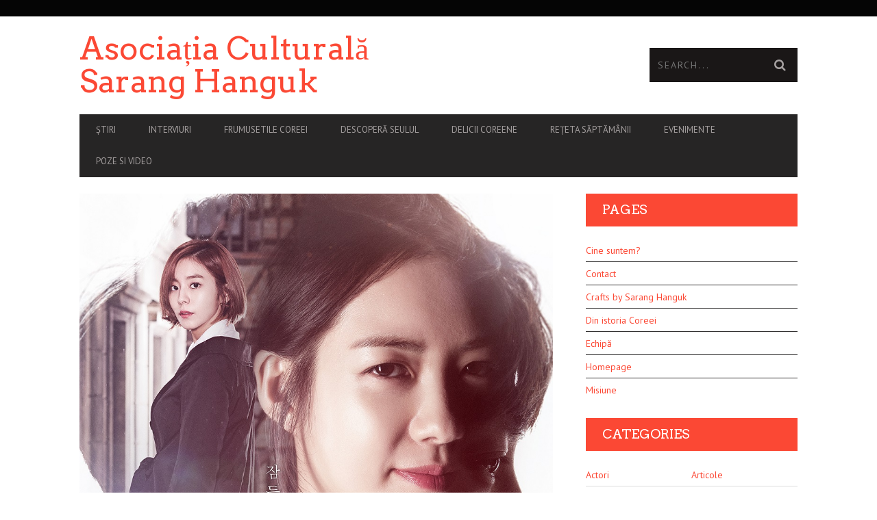

--- FILE ---
content_type: text/html; charset=UTF-8
request_url: https://www.saranghanguk.ro/index.php/2016/11/29/night-light/
body_size: 15957
content:
<!DOCTYPE html>
<!--[if lt IE 7]> <html class="lt-ie9 lt-ie8 lt-ie7" lang="en-US"> <![endif]-->
<!--[if IE 7]>    <html class="lt-ie9 lt-ie8" lang="en-US"> <![endif]-->
<!--[if IE 8]>    <html class="lt-ie9" lang="en-US"> <![endif]-->
<!--[if gt IE 8]><!--> <html lang="en-US"> <!--<![endif]-->
<head>
<meta http-equiv="content-type" content="text/html; charset=UTF-8">
<meta charset="UTF-8">
<meta name="viewport" content="width=device-width, initial-scale=1">
<title>Drama “Night  Light”- despre lupta si putere cu Jin Goo si Lee Yo Won | Asociația Culturală Sarang Hanguk</title>
<link rel="profile" href="http://gmpg.org/xfn/11">

<link rel="pingback" href="https://www.saranghanguk.ro/xmlrpc.php">
<meta http-equiv="X-UA-Compatible" content="IE=edge,chrome=1">

<meta name="HandheldFriendly" content="True">
<meta name="apple-touch-fullscreen" content="yes" />
<meta name="MobileOptimized" content="320">
<link rel="pingback" href="https://www.saranghanguk.ro/xmlrpc.php">

			<script type="text/javascript">
				addthis_config = {
										ui_click: false,
					ui_delay: 100,
					ui_offset_top: 42,
					ui_use_css: true,
					data_track_addressbar: false,
					data_track_clickback: false
									};

				addthis_share = {
					url: "https://www.saranghanguk.ro/index.php/2016/11/29/night-light/",
					title: "Drama “Night  Light”- despre lupta si putere cu Jin Goo si Lee Yo Won | Asociația Culturală Sarang Hanguk",
					description: "Zilele trecute  a avut premiera o noua drama. Este vorba despre “Night  Light” (“불야성”), unde isi face revenirea actorul Jin.."
				};
			</script>
			<meta name='robots' content='max-image-preview:large' />
<link rel='dns-prefetch' href='//s7.addthis.com' />
<link rel='dns-prefetch' href='//fonts.googleapis.com' />
<link rel='dns-prefetch' href='//s.w.org' />
<link rel="alternate" type="application/rss+xml" title="Asociația Culturală Sarang Hanguk &raquo; Feed" href="https://www.saranghanguk.ro/index.php/feed/" />
<link rel="alternate" type="application/rss+xml" title="Asociația Culturală Sarang Hanguk &raquo; Comments Feed" href="https://www.saranghanguk.ro/index.php/comments/feed/" />
<link rel="alternate" type="application/rss+xml" title="Asociația Culturală Sarang Hanguk &raquo; Drama “Night  Light”- despre lupta si putere cu Jin Goo si Lee Yo Won Comments Feed" href="https://www.saranghanguk.ro/index.php/2016/11/29/night-light/feed/" />
<script type="text/javascript">
window._wpemojiSettings = {"baseUrl":"https:\/\/s.w.org\/images\/core\/emoji\/14.0.0\/72x72\/","ext":".png","svgUrl":"https:\/\/s.w.org\/images\/core\/emoji\/14.0.0\/svg\/","svgExt":".svg","source":{"concatemoji":"https:\/\/www.saranghanguk.ro\/wp-includes\/js\/wp-emoji-release.min.js?ver=6.0.11"}};
/*! This file is auto-generated */
!function(e,a,t){var n,r,o,i=a.createElement("canvas"),p=i.getContext&&i.getContext("2d");function s(e,t){var a=String.fromCharCode,e=(p.clearRect(0,0,i.width,i.height),p.fillText(a.apply(this,e),0,0),i.toDataURL());return p.clearRect(0,0,i.width,i.height),p.fillText(a.apply(this,t),0,0),e===i.toDataURL()}function c(e){var t=a.createElement("script");t.src=e,t.defer=t.type="text/javascript",a.getElementsByTagName("head")[0].appendChild(t)}for(o=Array("flag","emoji"),t.supports={everything:!0,everythingExceptFlag:!0},r=0;r<o.length;r++)t.supports[o[r]]=function(e){if(!p||!p.fillText)return!1;switch(p.textBaseline="top",p.font="600 32px Arial",e){case"flag":return s([127987,65039,8205,9895,65039],[127987,65039,8203,9895,65039])?!1:!s([55356,56826,55356,56819],[55356,56826,8203,55356,56819])&&!s([55356,57332,56128,56423,56128,56418,56128,56421,56128,56430,56128,56423,56128,56447],[55356,57332,8203,56128,56423,8203,56128,56418,8203,56128,56421,8203,56128,56430,8203,56128,56423,8203,56128,56447]);case"emoji":return!s([129777,127995,8205,129778,127999],[129777,127995,8203,129778,127999])}return!1}(o[r]),t.supports.everything=t.supports.everything&&t.supports[o[r]],"flag"!==o[r]&&(t.supports.everythingExceptFlag=t.supports.everythingExceptFlag&&t.supports[o[r]]);t.supports.everythingExceptFlag=t.supports.everythingExceptFlag&&!t.supports.flag,t.DOMReady=!1,t.readyCallback=function(){t.DOMReady=!0},t.supports.everything||(n=function(){t.readyCallback()},a.addEventListener?(a.addEventListener("DOMContentLoaded",n,!1),e.addEventListener("load",n,!1)):(e.attachEvent("onload",n),a.attachEvent("onreadystatechange",function(){"complete"===a.readyState&&t.readyCallback()})),(e=t.source||{}).concatemoji?c(e.concatemoji):e.wpemoji&&e.twemoji&&(c(e.twemoji),c(e.wpemoji)))}(window,document,window._wpemojiSettings);
</script>
<style type="text/css">
img.wp-smiley,
img.emoji {
	display: inline !important;
	border: none !important;
	box-shadow: none !important;
	height: 1em !important;
	width: 1em !important;
	margin: 0 0.07em !important;
	vertical-align: -0.1em !important;
	background: none !important;
	padding: 0 !important;
}
</style>
	<link rel='stylesheet' id='google-webfonts-css'  href='https://fonts.googleapis.com/css?family=Arvo%3A400%2C700%2C400italic%2C700italic%7CPT+Sans%3A400%2C700%2C400italic%2C700italic%7COpen+Sans%3A400%2C700&#038;ver=6.0.11' type='text/css' media='all' />
<link rel='stylesheet' id='wpgrade-main-style-css'  href='https://www.saranghanguk.ro/wp-content/themes/bucket/style.css?ver=1.7.0' type='text/css' media='all' />
<link rel='stylesheet' id='dashicons-css'  href='https://www.saranghanguk.ro/wp-includes/css/dashicons.min.css?ver=6.0.11' type='text/css' media='all' />
<link rel='stylesheet' id='menu-icons-extra-css'  href='https://www.saranghanguk.ro/wp-content/plugins/menu-icons/css/extra.min.css?ver=0.13.15' type='text/css' media='all' />
<link rel='stylesheet' id='wp-block-library-css'  href='https://www.saranghanguk.ro/wp-includes/css/dist/block-library/style.min.css?ver=6.0.11' type='text/css' media='all' />
<style id='global-styles-inline-css' type='text/css'>
body{--wp--preset--color--black: #000000;--wp--preset--color--cyan-bluish-gray: #abb8c3;--wp--preset--color--white: #ffffff;--wp--preset--color--pale-pink: #f78da7;--wp--preset--color--vivid-red: #cf2e2e;--wp--preset--color--luminous-vivid-orange: #ff6900;--wp--preset--color--luminous-vivid-amber: #fcb900;--wp--preset--color--light-green-cyan: #7bdcb5;--wp--preset--color--vivid-green-cyan: #00d084;--wp--preset--color--pale-cyan-blue: #8ed1fc;--wp--preset--color--vivid-cyan-blue: #0693e3;--wp--preset--color--vivid-purple: #9b51e0;--wp--preset--gradient--vivid-cyan-blue-to-vivid-purple: linear-gradient(135deg,rgba(6,147,227,1) 0%,rgb(155,81,224) 100%);--wp--preset--gradient--light-green-cyan-to-vivid-green-cyan: linear-gradient(135deg,rgb(122,220,180) 0%,rgb(0,208,130) 100%);--wp--preset--gradient--luminous-vivid-amber-to-luminous-vivid-orange: linear-gradient(135deg,rgba(252,185,0,1) 0%,rgba(255,105,0,1) 100%);--wp--preset--gradient--luminous-vivid-orange-to-vivid-red: linear-gradient(135deg,rgba(255,105,0,1) 0%,rgb(207,46,46) 100%);--wp--preset--gradient--very-light-gray-to-cyan-bluish-gray: linear-gradient(135deg,rgb(238,238,238) 0%,rgb(169,184,195) 100%);--wp--preset--gradient--cool-to-warm-spectrum: linear-gradient(135deg,rgb(74,234,220) 0%,rgb(151,120,209) 20%,rgb(207,42,186) 40%,rgb(238,44,130) 60%,rgb(251,105,98) 80%,rgb(254,248,76) 100%);--wp--preset--gradient--blush-light-purple: linear-gradient(135deg,rgb(255,206,236) 0%,rgb(152,150,240) 100%);--wp--preset--gradient--blush-bordeaux: linear-gradient(135deg,rgb(254,205,165) 0%,rgb(254,45,45) 50%,rgb(107,0,62) 100%);--wp--preset--gradient--luminous-dusk: linear-gradient(135deg,rgb(255,203,112) 0%,rgb(199,81,192) 50%,rgb(65,88,208) 100%);--wp--preset--gradient--pale-ocean: linear-gradient(135deg,rgb(255,245,203) 0%,rgb(182,227,212) 50%,rgb(51,167,181) 100%);--wp--preset--gradient--electric-grass: linear-gradient(135deg,rgb(202,248,128) 0%,rgb(113,206,126) 100%);--wp--preset--gradient--midnight: linear-gradient(135deg,rgb(2,3,129) 0%,rgb(40,116,252) 100%);--wp--preset--duotone--dark-grayscale: url('#wp-duotone-dark-grayscale');--wp--preset--duotone--grayscale: url('#wp-duotone-grayscale');--wp--preset--duotone--purple-yellow: url('#wp-duotone-purple-yellow');--wp--preset--duotone--blue-red: url('#wp-duotone-blue-red');--wp--preset--duotone--midnight: url('#wp-duotone-midnight');--wp--preset--duotone--magenta-yellow: url('#wp-duotone-magenta-yellow');--wp--preset--duotone--purple-green: url('#wp-duotone-purple-green');--wp--preset--duotone--blue-orange: url('#wp-duotone-blue-orange');--wp--preset--font-size--small: 13px;--wp--preset--font-size--medium: 20px;--wp--preset--font-size--large: 36px;--wp--preset--font-size--x-large: 42px;}.has-black-color{color: var(--wp--preset--color--black) !important;}.has-cyan-bluish-gray-color{color: var(--wp--preset--color--cyan-bluish-gray) !important;}.has-white-color{color: var(--wp--preset--color--white) !important;}.has-pale-pink-color{color: var(--wp--preset--color--pale-pink) !important;}.has-vivid-red-color{color: var(--wp--preset--color--vivid-red) !important;}.has-luminous-vivid-orange-color{color: var(--wp--preset--color--luminous-vivid-orange) !important;}.has-luminous-vivid-amber-color{color: var(--wp--preset--color--luminous-vivid-amber) !important;}.has-light-green-cyan-color{color: var(--wp--preset--color--light-green-cyan) !important;}.has-vivid-green-cyan-color{color: var(--wp--preset--color--vivid-green-cyan) !important;}.has-pale-cyan-blue-color{color: var(--wp--preset--color--pale-cyan-blue) !important;}.has-vivid-cyan-blue-color{color: var(--wp--preset--color--vivid-cyan-blue) !important;}.has-vivid-purple-color{color: var(--wp--preset--color--vivid-purple) !important;}.has-black-background-color{background-color: var(--wp--preset--color--black) !important;}.has-cyan-bluish-gray-background-color{background-color: var(--wp--preset--color--cyan-bluish-gray) !important;}.has-white-background-color{background-color: var(--wp--preset--color--white) !important;}.has-pale-pink-background-color{background-color: var(--wp--preset--color--pale-pink) !important;}.has-vivid-red-background-color{background-color: var(--wp--preset--color--vivid-red) !important;}.has-luminous-vivid-orange-background-color{background-color: var(--wp--preset--color--luminous-vivid-orange) !important;}.has-luminous-vivid-amber-background-color{background-color: var(--wp--preset--color--luminous-vivid-amber) !important;}.has-light-green-cyan-background-color{background-color: var(--wp--preset--color--light-green-cyan) !important;}.has-vivid-green-cyan-background-color{background-color: var(--wp--preset--color--vivid-green-cyan) !important;}.has-pale-cyan-blue-background-color{background-color: var(--wp--preset--color--pale-cyan-blue) !important;}.has-vivid-cyan-blue-background-color{background-color: var(--wp--preset--color--vivid-cyan-blue) !important;}.has-vivid-purple-background-color{background-color: var(--wp--preset--color--vivid-purple) !important;}.has-black-border-color{border-color: var(--wp--preset--color--black) !important;}.has-cyan-bluish-gray-border-color{border-color: var(--wp--preset--color--cyan-bluish-gray) !important;}.has-white-border-color{border-color: var(--wp--preset--color--white) !important;}.has-pale-pink-border-color{border-color: var(--wp--preset--color--pale-pink) !important;}.has-vivid-red-border-color{border-color: var(--wp--preset--color--vivid-red) !important;}.has-luminous-vivid-orange-border-color{border-color: var(--wp--preset--color--luminous-vivid-orange) !important;}.has-luminous-vivid-amber-border-color{border-color: var(--wp--preset--color--luminous-vivid-amber) !important;}.has-light-green-cyan-border-color{border-color: var(--wp--preset--color--light-green-cyan) !important;}.has-vivid-green-cyan-border-color{border-color: var(--wp--preset--color--vivid-green-cyan) !important;}.has-pale-cyan-blue-border-color{border-color: var(--wp--preset--color--pale-cyan-blue) !important;}.has-vivid-cyan-blue-border-color{border-color: var(--wp--preset--color--vivid-cyan-blue) !important;}.has-vivid-purple-border-color{border-color: var(--wp--preset--color--vivid-purple) !important;}.has-vivid-cyan-blue-to-vivid-purple-gradient-background{background: var(--wp--preset--gradient--vivid-cyan-blue-to-vivid-purple) !important;}.has-light-green-cyan-to-vivid-green-cyan-gradient-background{background: var(--wp--preset--gradient--light-green-cyan-to-vivid-green-cyan) !important;}.has-luminous-vivid-amber-to-luminous-vivid-orange-gradient-background{background: var(--wp--preset--gradient--luminous-vivid-amber-to-luminous-vivid-orange) !important;}.has-luminous-vivid-orange-to-vivid-red-gradient-background{background: var(--wp--preset--gradient--luminous-vivid-orange-to-vivid-red) !important;}.has-very-light-gray-to-cyan-bluish-gray-gradient-background{background: var(--wp--preset--gradient--very-light-gray-to-cyan-bluish-gray) !important;}.has-cool-to-warm-spectrum-gradient-background{background: var(--wp--preset--gradient--cool-to-warm-spectrum) !important;}.has-blush-light-purple-gradient-background{background: var(--wp--preset--gradient--blush-light-purple) !important;}.has-blush-bordeaux-gradient-background{background: var(--wp--preset--gradient--blush-bordeaux) !important;}.has-luminous-dusk-gradient-background{background: var(--wp--preset--gradient--luminous-dusk) !important;}.has-pale-ocean-gradient-background{background: var(--wp--preset--gradient--pale-ocean) !important;}.has-electric-grass-gradient-background{background: var(--wp--preset--gradient--electric-grass) !important;}.has-midnight-gradient-background{background: var(--wp--preset--gradient--midnight) !important;}.has-small-font-size{font-size: var(--wp--preset--font-size--small) !important;}.has-medium-font-size{font-size: var(--wp--preset--font-size--medium) !important;}.has-large-font-size{font-size: var(--wp--preset--font-size--large) !important;}.has-x-large-font-size{font-size: var(--wp--preset--font-size--x-large) !important;}
</style>
<link rel='stylesheet' id='pixlikes-plugin-styles-css'  href='https://www.saranghanguk.ro/wp-content/plugins/pixlikes/css/public.css?ver=1.0.0' type='text/css' media='all' />
<style id='pixlikes-plugin-styles-inline-css' type='text/css'>
.animate i:after {-webkit-transition: all 1000ms;-moz-transition: all 1000ms;-o-transition: all 1000ms;transition: all 1000ms; }
</style>
<script type='text/javascript' src='https://www.saranghanguk.ro/wp-includes/js/jquery/jquery.min.js?ver=3.6.0' id='jquery-core-js'></script>
<script type='text/javascript' src='https://www.saranghanguk.ro/wp-includes/js/jquery/jquery-migrate.min.js?ver=3.3.2' id='jquery-migrate-js'></script>
<link rel="https://api.w.org/" href="https://www.saranghanguk.ro/index.php/wp-json/" /><link rel="alternate" type="application/json" href="https://www.saranghanguk.ro/index.php/wp-json/wp/v2/posts/4123" /><link rel="EditURI" type="application/rsd+xml" title="RSD" href="https://www.saranghanguk.ro/xmlrpc.php?rsd" />
<link rel="wlwmanifest" type="application/wlwmanifest+xml" href="https://www.saranghanguk.ro/wp-includes/wlwmanifest.xml" /> 
<meta name="generator" content="WordPress 6.0.11" />
<link rel='shortlink' href='https://www.saranghanguk.ro/?p=4123' />
<link rel="alternate" type="application/json+oembed" href="https://www.saranghanguk.ro/index.php/wp-json/oembed/1.0/embed?url=https%3A%2F%2Fwww.saranghanguk.ro%2Findex.php%2F2016%2F11%2F29%2Fnight-light%2F" />
<link rel="alternate" type="text/xml+oembed" href="https://www.saranghanguk.ro/index.php/wp-json/oembed/1.0/embed?url=https%3A%2F%2Fwww.saranghanguk.ro%2Findex.php%2F2016%2F11%2F29%2Fnight-light%2F&#038;format=xml" />
<!-- Global site tag (gtag.js) - Google Analytics -->
<script async src="https://www.googletagmanager.com/gtag/js?id=UA-121046824-1"></script>
<script>
  window.dataLayer = window.dataLayer || [];
  function gtag(){dataLayer.push(arguments);}
  gtag('js', new Date());

  gtag('config', 'UA-121046824-1');
</script><meta name="description" content="Zilele trecute  a avut premiera o noua drama. Este vorba despre “Night  Light” (“불야성”), unde isi face revenirea actorul Jin.."/>
<link rel="canonical" href="https://www.saranghanguk.ro/index.php/2016/11/29/night-light/" />
<!-- facebook open graph stuff -->

<meta property="og:site_name" content="Asociația Culturală Sarang Hanguk"/>
<meta property="og:url" content="https://www.saranghanguk.ro/index.php/2016/11/29/night-light/"/>
<meta property="og:title" content="Drama “Night  Light”- despre lupta si putere cu Jin Goo si Lee Yo Won | Asociația Culturală Sarang Hanguk" />
<meta property="og:type" content="article"/>
<meta property="og:description" content="Zilele trecute  a avut premiera o noua drama. Este vorba despre “Night  Light” (“불야성”), unde isi face revenirea actorul Jin.." />
<meta property="article:published_time" content="2016-11-29">
<meta property="article:section" content="Seriale coreene">
<meta property="article:tag" content="Jin Goo">
<meta property="article:tag" content="kdrama">
<meta property="article:tag" content="Lee Yo Won">
<meta property="article:tag" content="Uee">
<meta property="og:image" content="https://www.saranghanguk.ro/wp-content/uploads/2016/11/Night-Light-Poster-1.jpg"/>
<!-- end facebook open graph --><!-- google +1 tags -->
<meta itemprop="name" content="Drama “Night  Light”- despre lupta si putere cu Jin Goo si Lee Yo Won">
<meta itemprop="description" content="Zilele trecute  a avut premiera o noua drama. Este vorba despre “Night  Light” (“불야성”), unde isi face revenirea actorul Jin..">
<meta itemprop="image" content="https://www.saranghanguk.ro/wp-content/uploads/2016/11/Night-Light-Poster-1.jpg">

<!-- end google +1 tags --><!-- twitter card tags -->
<meta name="twitter:card" content="summary">
<meta name="twitter:url" content="https://www.saranghanguk.ro/index.php/2016/11/29/night-light/" >
<meta name="twitter:domain" content="www.saranghanguk.ro">
<meta name="twitter:title" content="Drama “Night  Light”- despre lupta si putere cu Jin Goo si Lee Yo Won">
<meta name="twitter:description" content="Zilele trecute  a avut premiera o noua drama. Este vorba despre “Night  Light” (“불야성”), unde isi face revenirea actorul Jin..">
<meta name="twitter:image:src" content="https://www.saranghanguk.ro/wp-content/uploads/2016/11/Night-Light-Poster-1.jpg">
<!-- end twitter card tags -->
<link rel="icon" href="https://www.saranghanguk.ro/wp-content/uploads/2016/10/cropped-14555564_1240629152645905_956546112_n-32x32.jpg" sizes="32x32" />
<link rel="icon" href="https://www.saranghanguk.ro/wp-content/uploads/2016/10/cropped-14555564_1240629152645905_956546112_n-192x192.jpg" sizes="192x192" />
<link rel="apple-touch-icon" href="https://www.saranghanguk.ro/wp-content/uploads/2016/10/cropped-14555564_1240629152645905_956546112_n-180x180.jpg" />
<meta name="msapplication-TileImage" content="https://www.saranghanguk.ro/wp-content/uploads/2016/10/cropped-14555564_1240629152645905_956546112_n-270x270.jpg" />
			<style id="customify_output_style">
				a, blockquote, .small-link, .tabs__nav a.current,
 .popular-posts__time a.current, .tabs__nav a:hover,
 .popular-posts__time a:hover, .widget--footer__title em,
 .widget_rss .widget--footer__title .hN,
 .widget_rss .widget--footer__title .article__author-name,
 .widget_rss .widget--footer__title .comment__author-name,
 .widget_rss .widget--footer__title .widget_calendar caption,
 .widget_calendar .widget_rss .widget--footer__title caption,
 .widget_rss .widget--footer__title .score__average-wrapper,
 .widget_rss .widget--footer__title .score__label,
 .article--billboard-small .small-link em,
 .article--billboard-small .post-nav-link__label em,
 .article--billboard-small .author__social-link em,
 .small-link, .post-nav-link__label, .author__social-link,
 .article--thumb__title a:hover,
 .widget_wpgrade_twitter_widget .widget--footer__title h3:before,
 a:hover > .pixcode--icon,
 .score__pros__title, .score__cons__title,
 .comments-area-title .hN em,
 .comment__author-name, .woocommerce .amount,
 .panel__title em, .woocommerce .star-rating span:before,
 .woocommerce-page .star-rating span:before{
		color: #fb4834;
}
.heading--main .hN, .widget--sidebar__title,
 .pagination .pagination-item--current span,.pagination .current, .single .pagination span,
 .pagination li a:hover, .pagination li span:hover,
 .rsNavSelected, .badge, .progressbar__progress,
 .btn:hover, .comments_add-comment:hover,
 .form-submit #comment-submit:hover,
 .widget_tag_cloud a:hover, .btn--primary,
 .comments_add-comment, .form-submit #comment-submit,
 a:hover > .pixcode--icon.circle, a:hover > .pixcode--icon.square,
 .article--list__link:hover .badge, .score__average-wrapper,
 .site__stats .stat__value:after, .site__stats .stat__title:after,
 .btn--add-to-cart, .social-icon-link:hover .square, .social-icon-link:focus .square,
 .social-icon-link:active .square,
 .site__stats .stat__value:after, .site__stats .stat__title:after{
		background-color: #fb4834;
}
.woocommerce ul.products li.product a:hover img{
		border-bottom-color: #fb4834;
}
ol{
		border-left-color: #fb4834;
}
nav a { font-size: 13px; }
.article, .single .main, .page .main,
 .comment__content,
 .footer__widget-area { font-size: 13px; }
body, .article, .single .main, .page .main,
 .comment__content,
 .footer__widget-area { line-height: 1.6; }

@media only screen and (min-width: 900px) { 

	.nav--main li:hover, .nav--main li.current-menu-item{
		border-bottom-color: #fb4834;
}

}

@media  only screen and (min-width: 900px) { 

	.back-to-top a:hover:after, .back-to-top a:hover:before{
		border-color: #fb4834;
}

}

@media only screen and (min-width: 900px)  { 

	.article--billboard > a:hover .article__title:before,
 .article--billboard > a:hover .article--list__title:before,
 .article--billboard > a:hover .latest-comments__title:before,
 .article--grid__header:hover .article--grid__title h3,
 .article--grid__header:hover .article--grid__title:after{
		background-color: #fb4834;
}

}
			</style>
			</head>
<body class="post-template-default single single-post postid-4123 single-format-standard" itemscope itemtype="http://schema.org/WebPage">
    <div class="pace">
        <div class="pace-activity"></div>
    </div>
    <div id="page">
        <nav class="navigation  navigation--mobile  overthrow">
            <h2 class="accessibility">Primary Mobile Navigation</h2>
            <div class="search-form  push-half--top  push--bottom  soft--bottom">
                <form class="form-search" method="get" action="https://www.saranghanguk.ro/" role="search">
    <input class="search-query" type="text" name="s" id="s" placeholder="Search..." autocomplete="off" value="" /><!--
    --><button class="btn search-submit" id="searchsubmit"><i class="icon-search"></i></button>
</form>            </div>
            <ul id="menu-principal" class="nav  nav--main"><li id="menu-item-1282" class="menu-item menu-item-type-taxonomy menu-item-object-category menu-item-1282"><a href="https://www.saranghanguk.ro/index.php/category/news/">Știri</a></li>
<li id="menu-item-1288" class="menu-item menu-item-type-taxonomy menu-item-object-category menu-item-1288"><a href="https://www.saranghanguk.ro/index.php/category/interviews/">Interviuri</a></li>
<li id="menu-item-1281" class="menu-item menu-item-type-taxonomy menu-item-object-category menu-item-1281"><a href="https://www.saranghanguk.ro/index.php/category/koreas-beauties/">Frumusetile Coreei</a></li>
<li id="menu-item-1283" class="menu-item menu-item-type-taxonomy menu-item-object-category menu-item-1283"><a href="https://www.saranghanguk.ro/index.php/category/seoul-korea/">Descoperă Seulul</a></li>
<li id="menu-item-1284" class="menu-item menu-item-type-taxonomy menu-item-object-category menu-item-1284"><a href="https://www.saranghanguk.ro/index.php/category/yummy-korea/">Delicii coreene</a></li>
<li id="menu-item-1287" class="menu-item menu-item-type-taxonomy menu-item-object-category menu-item-1287"><a href="https://www.saranghanguk.ro/index.php/category/the-recipe-of-the-week/">Rețeta săptămânii</a></li>
<li id="menu-item-1285" class="menu-item menu-item-type-taxonomy menu-item-object-category menu-item-1285"><a href="https://www.saranghanguk.ro/index.php/category/events/">Evenimente</a></li>
<li id="menu-item-1286" class="menu-item menu-item-type-taxonomy menu-item-object-category menu-item-1286"><a href="https://www.saranghanguk.ro/index.php/category/bountyfair_2017_25-26-februarie/">Poze si video</a></li>
</ul>        </nav>
        <div class="wrapper">
            <header class="header header--type1">

    <nav class="navigation  navigation--top">

        <div class="container">
            <h2 class="accessibility">Secondary Navigation</h2>
            <div class="grid">
                <div class="grid__item one-half">
                                    </div><!--
                --><div class="grid__item one-half">
                                    </div>
            </div>
        </div>

    </nav>

    <div class="container">
        <div class="site-header flexbox">
            <div class="site-header__branding flexbox__item one-half">
                
    <a class="site-logo  site-logo--text" href="https://www.saranghanguk.ro">
        <h1 class="site-home-title  flush--bottom  flush--top">
           Asociația Culturală Sarang Hanguk        </h1>
    </a>

            </div><!--
            --><div class="header-bar-container flexbox__item one-half split">
                <ul class="header-bar nav flush--bottom">
                                        <li class="search-item"><form class="form-search" method="get" action="https://www.saranghanguk.ro/" role="search">
    <input class="search-query" type="text" name="s" id="s" placeholder="Search..." autocomplete="off" value="" /><!--
    --><button class="btn search-submit" id="searchsubmit"><i class="icon-search"></i></button>
</form></li>
                                                        </ul>
            </div>
        </div>
        
        <div class="site-navigation__trigger js-nav-trigger"><span class="nav-icon"></span></div>                

        <hr class="nav-top-separator separator separator--subsection flush--bottom" />
        <nav class="navigation  navigation--main  js-navigation--main">

            <h2 class="accessibility">Primary Navigation</h2>
            <div class="nav--main__wrapper  js-sticky">
                <ul id="menu-principal-1" class="nav  nav--main  js-nav--main">
<li id="nav--top__item-1282" class="nav__item depth-0 menu-item menu-item-type-taxonomy menu-item-object-category hidden"><a href="https://www.saranghanguk.ro/index.php/category/news/" class="menu-link main-menu-link">Știri</a></li>
<li id="nav--top__item-1288" class="nav__item depth-0 menu-item menu-item-type-taxonomy menu-item-object-category hidden"><a href="https://www.saranghanguk.ro/index.php/category/interviews/" class="menu-link main-menu-link">Interviuri</a></li>
<li id="nav--top__item-1281" class="nav__item depth-0 menu-item menu-item-type-taxonomy menu-item-object-category hidden"><a href="https://www.saranghanguk.ro/index.php/category/koreas-beauties/" class="menu-link main-menu-link">Frumusetile Coreei</a></li>
<li id="nav--top__item-1283" class="nav__item depth-0 menu-item menu-item-type-taxonomy menu-item-object-category hidden"><a href="https://www.saranghanguk.ro/index.php/category/seoul-korea/" class="menu-link main-menu-link">Descoperă Seulul</a></li>
<li id="nav--top__item-1284" class="nav__item depth-0 menu-item menu-item-type-taxonomy menu-item-object-category hidden"><a href="https://www.saranghanguk.ro/index.php/category/yummy-korea/" class="menu-link main-menu-link">Delicii coreene</a></li>
<li id="nav--top__item-1287" class="nav__item depth-0 menu-item menu-item-type-taxonomy menu-item-object-category hidden"><a href="https://www.saranghanguk.ro/index.php/category/the-recipe-of-the-week/" class="menu-link main-menu-link">Rețeta săptămânii</a></li>
<li id="nav--top__item-1285" class="nav__item depth-0 menu-item menu-item-type-taxonomy menu-item-object-category hidden"><a href="https://www.saranghanguk.ro/index.php/category/events/" class="menu-link main-menu-link">Evenimente</a></li>
<li id="nav--top__item-1286" class="nav__item depth-0 menu-item menu-item-type-taxonomy menu-item-object-category hidden"><a href="https://www.saranghanguk.ro/index.php/category/bountyfair_2017_25-26-februarie/" class="menu-link main-menu-link">Poze si video</a></li>
</ul>            </div>

        </nav>
    </div>

</header><!-- .header -->
    <div class="container container--main" itemprop="mainEntity" itemscope itemtype="http://schema.org/BlogPosting">

    <div class="grid">

    
    <div class="grid__item  float--left  two-thirds  palm-one-whole  article__featured-image" itemprop="image" itemscope itemtype="http://schema.org/ImageObject">
        <meta itemprop="url" content="https://www.saranghanguk.ro/wp-content/uploads/2016/11/Night-Light-Poster-1.jpg"/>
        <meta itemprop="width" content="1000"/>
        <meta itemprop="height" content="1500"/>
        <div class="image-wrap" style="padding-top: 150%">
	                        <img class="riloadr-single" data-src-big="https://www.saranghanguk.ro/wp-content/uploads/2016/11/Night-Light-Poster-1.jpg" data-src-small="https://www.saranghanguk.ro/wp-content/uploads/2016/11/Night-Light-Poster-1.jpg" alt="night-light-poster-1" />
			        </div>
    </div><!-- .article__featured-image -->


    <article class="post-article  js-post-gallery  grid__item  main  float--left  lap-and-up-two-thirds">
    	<h1 class="article__title  article__title--single" itemprop="name headline">Drama “Night  Light”- despre lupta si putere cu Jin Goo si Lee Yo Won</h1>

<div class="article__title__meta">
	<meta itemprop="datePublished" content="2016-11-29T00:37:07+03:00" />
    	<meta itemprop="dateModified" content="2017-05-22T15:07:58+03:00" />
    
			<div class="article__author-name" itemprop="author" itemscope itemtype="http://schema.org/Person"><span itemprop="name"><a href="https://www.saranghanguk.ro/index.php/author/daniela-coman/" title="Posts by Daniela Coman" itemprop="sameAs">Daniela Coman</a></span></div>		<time class="article__time" datetime="2016-11-29T00:37:07+03:00"> on November 29, 2016 at 00:37</time>
	</div><!-- .article__title__meta -->

    <p style="text-align: justify;">Zilele trecute  a avut premiera o noua drama. Este vorba despre “Night  Light” (“불야성”), unde isi face revenirea actorul Jin Goo, dupa succesul pe care l-a avut in drama “Descendants of the Sun”. Chiar mi-am dorit foarte mult sa-l mai revedem pe acest minunat actor si in alte productii pentru ca am fost cucerita de personajul lui si am intuit ca talentul sau este foarte mare, desi nu este asa de cunoscut fata de alti actori. Aceasta drama este difuzata de MBC si urmeaza sa aibe 20 de episoade ce vor aparea in fiecare luni si marti, de la ora 22:00 (ora coreeana). Ca si gen artistic, este o melodrama romantica, iar in rolurile principale ii veti regasit, alaturi de pe Jin Goo,  pe Lee Yo Won si Uee. Echipa de productie este formata din producatorul Lee Joo Hwan, regizorul  Lee Jae Dong, iar scenariul poarta semnatura lui Han Ji Hoon.</p>
<p style="text-align: justify;"><a href="http://www.saranghanguk.ro/wp-content/uploads/2016/11/Night-Light-Poster-1.jpg"><img class="size-medium wp-image-4125 aligncenter" src="http://www.saranghanguk.ro/wp-content/uploads/2016/11/Night-Light-Poster-1-200x300.jpg" alt="night-light-poster-1" width="200" height="300" srcset="https://www.saranghanguk.ro/wp-content/uploads/2016/11/Night-Light-Poster-1-200x300.jpg 200w, https://www.saranghanguk.ro/wp-content/uploads/2016/11/Night-Light-Poster-1-768x1152.jpg 768w, https://www.saranghanguk.ro/wp-content/uploads/2016/11/Night-Light-Poster-1-683x1024.jpg 683w, https://www.saranghanguk.ro/wp-content/uploads/2016/11/Night-Light-Poster-1.jpg 1000w" sizes="(max-width: 200px) 100vw, 200px" /></a></p>
<p style="text-align: justify;"><strong>Poveste </strong></p>
<p style="text-align: justify;">Aceasta drama pune in prim-plan lupta apriga  ce se desfasoara intre acei oameni lacomi si egoisti dintr-un oras care nu doarme niciodata.  Aici doritele lor si setea pentru mai mult se ciocnesc deseori iar  scopul ramane mereu  sa devina “stapanii” celor mai dorite avutii si anume: puterea si banii.</p>
<p style="text-align: justify;">Intr-un asemenea context il gasim pe Park Gun Woo (rol interpretat de <a href="http://star.koreandrama.org/jin-goo/">Jin Goo</a>), care este mostenitorul aratos si de succes al unei mari corporatii numita Moojin. El calatoreste in Japonia pentru a-si indeplinit cel mai mare vis al sau, si anume sa devina cantaret. In Japonia o intalneste pe  Seo Yi Kyung (personaj interpretat de actrita <a href="http://star.koreandrama.org/lee-yo-won/">Lee Yo Won</a>) si se indragosteste imediat de ea. Relatia lor nu merge cum ar trebui, iar Gun Woo sufera o dezamagire care il face sa se intoarca inapoi in Coreea si sa inceapa sa lucreze pentru Moojin. Viata merge mai departe si dupa 12 ani destinul il face sa o intalneasca din nou pe Seo Yi Kyung, care acum se prezinta diferit, o femeie de afaceri apriga, bogata si cu o determinare complesitoare spre a-si atinge scopul.</p>
<p style="text-align: justify;">In acelasi timp, el o intalneste si pe  Lee Se Jin (<a href="http://star.koreandrama.org/uee/">Uee</a>), o fata dintr-o familie saraca, care, din cauza trecutului ei, acum este foarte ambitioasa. Seo Yi Kyung si Lee Se Jin vor fi prinse intr-o provocare, iar scopul final este iubirea si succesul. Oare vor reusi sa isi atinga scopul? Cine va fi invingatoarea eu sunt  tare curioasa sa aflu.</p>
<p><span style="color: #000000;"><strong>Distributie:</strong></span></p>
<p><span style="text-decoration: underline; color: #000000;"><strong>Distributie principala:</strong></span></p>
<ul>
<li><a href="http://star.koreandrama.org/lee-yo-won/">Lee Yo Won</a> &#8211; Seo Yi Kyung</li>
<li><a href="http://star.koreandrama.org/jin-goo/">Jin Goo</a> &#8211; Park Gun Woo</li>
<li><a href="http://star.koreandrama.org/uee/">Uee</a> &#8211; Lee Se Jin</li>
</ul>
<p><em><u>Altii:</u></em></p>
<ul>
<li><a href="http://star.koreandrama.org/choi-il-hwa/">Choi Il Hwa</a> &#8211; Seo Bong Soo</li>
<li><a href="http://star.koreandrama.org/choi-min/">Choi Min</a> &#8211; Jo Seong Mook</li>
<li><a href="http://star.koreandrama.org/shim-yi-young/">Shim Yi Young</a> &#8211; Kim Jak Ga</li>
<li><a href="http://star.koreandrama.org/jung-hae-in/">Jung Hae In</a> &#8211; Tak</li>
<li><a href="http://star.koreandrama.org/yoon-bok-in/">Yoon Bok In</a> &#8211; Kim Hwa sook</li>
<li><a href="http://star.koreandrama.org/kim-go-eun-2001/">Kim Go Eun</a> &#8211; Shin Song Mi</li>
<li><a href="http://star.koreandrama.org/jung-han-yong/">Jung Han Yong</a> &#8211; Park Moo Il</li>
<li><a href="http://star.koreandrama.org/lee-jae-yong/">Lee Jae Yong</a> &#8211; Park Moo Sam</li>
<li><a href="http://star.koreandrama.org/nam-ki-ae/">Nam Ki Ae</a> &#8211; Moon Hee Jung</li>
<li><a href="http://star.koreandrama.org/jun-gook-hwan/">Jun Gook Hwan</a> &#8211; Son Kyu Seong</li>
<li><a href="http://star.koreandrama.org/park-sun-woo/">Park Sun Woo</a> &#8211; Song Yi Tae</li>
<li><a href="http://star.koreandrama.org/lee-ho-jung/">Lee Ho Jung</a> &#8211; Son Ma Ri</li>
<li><a href="http://star.koreandrama.org/jung-dong-hwan/">Jung Dong Hwan</a> &#8211; Jang Tae Jun</li>
<li><a href="http://star.koreandrama.org/song-young-kyu/">Song Young Kyu</a> &#8211; Nam Jong Kyu</li>
</ul>
<p style="text-align: justify;"><a href="http://star.koreandrama.org/lee-yo-won/">Lee Yo Won</a> este una din actritele mele preferate, foarte cunoscuta si apreciata pentru talentul ei actoricesc. Sigur o veti recunoaste  datorita rolurilor sale in multiple filme si seriale, cateva dintre cele mai recente fiind: “<a href="http://asianwiki.com/Ms._Temper_%26_Nam_Jung-Gi">Ms. Temper &amp; Nam Jung-Gi</a>”  (JTBC / 2016), “<a href="http://asianwiki.com/Empire_of_Gold">Empire of Gold</a>”(SBS / 2013), “<a href="http://asianwiki.com/Horse_Doctor">Horse Doctor</a>” (MBC / 2012-2013), ”<a href="http://asianwiki.com/49_Days_-_Korean_Drama">49 Days</a>” (SBS / 2011), ”<a href="http://asianwiki.com/The_Great_Queen_Seondeok">The Great Queen Seondeok</a>”  (MBC / 2009). Pentru mine rolul Reginei Seon Deok ramane unul definitoriu si cel care m-a facut sa o admir foarte mult.</p>
<p style="text-align: justify;"><a href="http://star.koreandrama.org/jin-goo/">Jin Goo</a> este un actor formidabil, desi nu a fost foarte cunoscut pana de curand. Cariera sa este totusi una in plina ascensiunea acum si destul de cuprinzatoare. A jucat in seriale ca: “<a href="http://asianwiki.com/Entourage_(Korean_Drama)">Entourage</a>”(tvN/2016)-(cameo) ,”<a href="http://asianwiki.com/Descendants_of_the_Sun">Descendants of the Sun</a>”(KBS2 /2016), ”<a href="http://asianwiki.com/Beating_Again">Beating Again</a>(JTBC/2015), ”<a href="http://asianwiki.com/Ad_Genius_Lee_Tae-Baek">Ad Genius Lee Tae-Baek</a>”(KBS2/2013), ”<a href="http://asianwiki.com/Swallow_the_Sun">Swallow the Sun</a>”(SBS/2009), “<a href="http://asianwiki.com/Spotlight">Spotlight</a>” (MBC/2008). S-a remarcat si in aparitiile sale din filmele: “<a href="http://asianwiki.com/One_Line">One Line</a>” (2016), ”<a href="http://asianwiki.com/Northern_Limit_Line">Northern Limit Line</a>”(2015), “<a href="http://asianwiki.com/C%27est_si_bon">C&#8217;est si bon</a>” (2015), “<a href="http://asianwiki.com/Late_Spring_(Korean_Movie)">Late Spring</a> (2014), “<a href="http://asianwiki.com/The_Target_(Korean_Movie)">The Target</a>” (2014), ”<a href="http://asianwiki.com/Roaring_Currents">Roaring Currents</a>” (2014), “<a href="http://asianwiki.com/26_Years">26 Years</a>” (2012), ”<a href="http://asianwiki.com/Always_-_Korean_Movie">Always</a>” (2011), “<a href="http://asianwiki.com/Moby_Dick_(Korean_Movie)">Moby Dick</a>” (2011) si altele.</p>
<p style="text-align: justify;"><a href="http://star.koreandrama.org/uee/">Uee</a>  este o artista destul de cunoscuta si ca actrita datorita rolurilor sale din seriale ca: “<a href="http://asianwiki.com/Marriage_Contract">Marriage Contract</a>” (MBC/2016), ”<a href="http://asianwiki.com/She_Was_Pretty">She Was Pretty</a>” (MBC / 2015), “<a href="http://asianwiki.com/High_Society">High Society</a>”(SBS/2015),  “<a href="http://asianwiki.com/Ho-Goo%27s_Love">Ho-Goo&#8217;s Love</a>”(tvN/2015), ”<a href="http://asianwiki.com/Golden_Rainbow">Golden Rainbow</a>”(MBC/2013-2014), ”<a href="http://asianwiki.com/Jeon_Woo-Chi_-_Korean_Drama">Jeon Woo-Chi</a>” (KBS2/2012-2013), ”<a href="http://asianwiki.com/Birdie_Buddy">Birdie Buddy</a>” (tvN/2011) si “<a href="http://asianwiki.com/Ojakgyo_Family">Ojakgyo Family</a>”(KBS2/2011-2012).</p>
<p style="text-align: justify;"><span style="color: #000000;"><strong>Curiozitati:</strong></span></p>
<ul>
<li>Drama ”Night Light” a luat locul dramei difuzate anterior in zilele de luni si marti &#8211; “<a href="http://asianwiki.com/Woman_with_a_Suitcase">Woman with a Suitcase</a>”.</li>
<li>Prima citire a scenariului a avut loc pe data de 27 septembrie 2016.</li>
</ul>
<p>Daca inca nu ati inceput acest serial, puteti sa vedeti aici cateva filmulete pentru a va face o idee despre el:</p>
<p>Teaser 1: <a href="https://www.youtube.com/watch?v=YPyaU27k4So">https://www.youtube.com/watch?v=YPyaU27k4So</a></p>
<p>Teaser 2: <a href="https://www.youtube.com/watch?v=g9_lKojlOWg">https://www.youtube.com/watch?v=g9_lKojlOWg</a></p>
<p>Eu sper ca v-am facut curiosi si o sa vizionati acest serial de acum in colo. Sunt surprinsa de distributia aleasa si astept cu nerabdare sa vad cum va fi actiunea acestei drame.</p>
<p><span style="color: #000000;"><strong>Surse</strong>: koreandrama.org, asiawiki.com</span></p>
<p><span style="color: #000000;"><strong>Traducere:</strong> <em>Daniela Coman</em></span></p>
<p><a href="http://www.saranghanguk.ro/wp-content/uploads/2016/11/Night-Light-Poster-2.jpg"><img loading="lazy" class="alignnone size-medium wp-image-4127" src="http://www.saranghanguk.ro/wp-content/uploads/2016/11/Night-Light-Poster-2-200x300.jpg" alt="night-light-poster-2" width="200" height="300" srcset="https://www.saranghanguk.ro/wp-content/uploads/2016/11/Night-Light-Poster-2-200x300.jpg 200w, https://www.saranghanguk.ro/wp-content/uploads/2016/11/Night-Light-Poster-2-768x1152.jpg 768w, https://www.saranghanguk.ro/wp-content/uploads/2016/11/Night-Light-Poster-2-683x1024.jpg 683w, https://www.saranghanguk.ro/wp-content/uploads/2016/11/Night-Light-Poster-2.jpg 1000w" sizes="(max-width: 200px) 100vw, 200px" /> </a><a href="http://www.saranghanguk.ro/wp-content/uploads/2016/11/Night-Light-1.jpg"><img loading="lazy" class="alignnone size-medium wp-image-4128" src="http://www.saranghanguk.ro/wp-content/uploads/2016/11/Night-Light-1-200x300.jpg" alt="night-light-1" width="200" height="300" srcset="https://www.saranghanguk.ro/wp-content/uploads/2016/11/Night-Light-1-200x300.jpg 200w, https://www.saranghanguk.ro/wp-content/uploads/2016/11/Night-Light-1.jpg 400w" sizes="(max-width: 200px) 100vw, 200px" /></a> <a href="http://www.saranghanguk.ro/wp-content/uploads/2016/11/Night-Light-2.jpg"><img loading="lazy" class="alignnone size-medium wp-image-4129" src="http://www.saranghanguk.ro/wp-content/uploads/2016/11/Night-Light-2-200x300.jpg" alt="night-light-2" width="200" height="300" srcset="https://www.saranghanguk.ro/wp-content/uploads/2016/11/Night-Light-2-200x300.jpg 200w, https://www.saranghanguk.ro/wp-content/uploads/2016/11/Night-Light-2.jpg 400w" sizes="(max-width: 200px) 100vw, 200px" /></a> <a href="http://www.saranghanguk.ro/wp-content/uploads/2016/11/Night-Light-3.jpg"><img loading="lazy" class="alignnone size-medium wp-image-4126" src="http://www.saranghanguk.ro/wp-content/uploads/2016/11/Night-Light-3-200x300.jpg" alt="night-light-3" width="200" height="300" srcset="https://www.saranghanguk.ro/wp-content/uploads/2016/11/Night-Light-3-200x300.jpg 200w, https://www.saranghanguk.ro/wp-content/uploads/2016/11/Night-Light-3.jpg 300w" sizes="(max-width: 200px) 100vw, 200px" /></a></p>
<p>&nbsp;</p>

    <div class="grid"><!--
                        --></div>

        
        <div class="article__meta  article--single__meta">
                            <div class="btn-list">
                    <div class="btn  btn--small  btn--secondary">Categories</div>
                    <a class="btn  btn--small  btn--tertiary" href="https://www.saranghanguk.ro/index.php/category/k-dramas/" title="View all posts in Seriale coreene">Seriale coreene</a>                </div>
                            <div class="btn-list">
                    <div class="btn  btn--small  btn--secondary">Tagged</div>
                    <a class="btn  btn--small  btn--tertiary" href="https://www.saranghanguk.ro/index.php/tag/jin-goo/" title="View all posts tagged Jin Goo">Jin Goo</a><a class="btn  btn--small  btn--tertiary" href="https://www.saranghanguk.ro/index.php/tag/kdrama/" title="View all posts tagged kdrama">kdrama</a><a class="btn  btn--small  btn--tertiary" href="https://www.saranghanguk.ro/index.php/tag/lee-yo-won/" title="View all posts tagged Lee Yo Won">Lee Yo Won</a><a class="btn  btn--small  btn--tertiary" href="https://www.saranghanguk.ro/index.php/tag/uee/" title="View all posts tagged Uee">Uee</a>                </div>
                    </div>
        
<div id="share-box" class="share-box">
	<div id="pixlikes" class="share-item pixlikes-box likes-box likeable "  data-id="4123" >
	<div class="share-item__icon like-link"><i class="pixcode pixcode--icon icon-e-heart  circle  small"></i></div>
	<div class="share-item__value likes-count  likes-text">0</div>
</div>
	<div class="addthis_toolbox addthis_default_style addthis_32x32_style  add_this_list"
	     addthis:url="https://www.saranghanguk.ro/index.php/2016/11/29/night-light/"
	     addthis:title="Drama “Night  Light”- despre lupta si putere cu Jin Goo si Lee Yo Won | Asociația Culturală Sarang Hanguk"
	     addthis:description="Zilele trecute  a avut premiera o noua drama. Este vorba despre “Night  Light” (“불야성”), unde isi face revenirea actorul Jin.."><a class="addthis_button_compact"></a><a class="addthis_button_preferred_1"></a><a class="addthis_button_preferred_2"></a><a class="addthis_button_preferred_3"></a><a class="addthis_button_preferred_4"></a>	</div>
</div>
<hr class="separator  separator--subsection">        
<aside class="author" itemscope itemtype="http://schema.org/Person">
	<div class="author__avatar">
		<img src="https://secure.gravatar.com/avatar/155d0728ff03b10f16ca340f9d6aba5c?s=80&#038;d=mm&#038;r=g" itemprop="image" alt="avatar" />	</div>
	<div class="author__text">
		<div class="author__title">
			<h3 class="accessibility">Author</h3>
			<div class="hN">
				<span itemprop="name"><a href="https://www.saranghanguk.ro/index.php/author/daniela-coman/" title="Posts by Daniela Coman">Daniela Coman</a></span>
			</div>
		</div>
		<p class="author__bio" itemprop="description"></p>
		<ul class="author__social-links">
														</ul>
	</div>
</aside>
 <hr class="separator  separator--subsection">
            <nav class="post-nav  grid"><!--
                                        --><div class="post-nav-link  post-nav-link--prev  grid__item  one-whole  lap-and-up-one-half">
                    <a href="https://www.saranghanguk.ro/index.php/2016/11/28/timpul-disparitiei-intre-vis-si-realitate/">
                                <span class="post-nav-link__label">
                                    Previous Article                                </span>
                                <span class="post-nav-link__title">
                                    <h3 class="hN">"Timpul Dispariției" - un film între vis și realitate</h3>
                                </span>
                    </a>
                </div><!--
                                     --><div class="divider--pointer"></div><!--
                                     --><div class="post-nav-link  post-nav-link--next  grid__item  one-whole  lap-and-up-one-half">
                    <a href="https://www.saranghanguk.ro/index.php/2016/11/29/pentagon-implementarea-thaad-continua-indiferent-de-situatia-politica-din-coreea-de-sud/">
                                <span class="post-nav-link__label">
                                    Next Article                                </span>
                                <span class="post-nav-link__title">
                                    <h3 class="hN">Pentagon: Implementarea THAAD continuă, indiferent de situația politică din Coreea de Sud</h3>
                                </span>
                    </a>
                </div><!--
                                    --></nav>

        
        <hr class="separator  separator--section">

        

    <div id="comments" class="comments-area">
        <div class="comments-area-title">
            <h4 class="hN">
                There is <em>1</em> comment            </h4>
            <a class="comments_add-comment" href="#reply-title">Add yours</a>        </div>

        
        
            
            <ol class="commentlist">
                	<li class="comment even thread-even depth-1">
	<article id="comment-780" class="comment-article  media">
		<aside class="comment__avatar  media__img">
			<img src="https://secure.gravatar.com/avatar/db17066dc5c9b8acb970ee380c112b61?s=60&#038;d=mm&#038;r=g" class="comment__avatar-image" height="60" width="60" style="background-image: https://www.saranghanguk.ro/wp-content/themes/bucket/library/images/nothing.gif; background-size: 100% 100%" />
		</aside>
		<div class="media__body">
			<header class="comment__meta comment-author">
				<cite class="comment__author-name">sofiat</cite>				<time class="comment__time" datetime="2016-11-29T12:25:07+03:00"><a href="https://www.saranghanguk.ro/index.php/2016/11/29/night-light/#comment-780" class="comment__timestamp">on 29 November, 2016 at 12:25 </a></time>
				<div class="comment__links">
					<a rel='nofollow' class='comment-reply-link' href='https://www.saranghanguk.ro/index.php/2016/11/29/night-light/?replytocom=780#respond' data-commentid="780" data-postid="4123" data-belowelement="comment-780" data-respondelement="respond" data-replyto="Reply to sofiat" aria-label='Reply to sofiat'>Reply</a>				</div>
			</header><!-- .comment-meta -->
						<section class="comment__content comment">
				<p>Film bun, cu tematica contemporana, distributia exceptionala,Yo Won maiestoasa , UEE look usor modificat dar la fel de zglobie si sensibila cum o stiam, iar Jin Goo are carisma unui om ce va face istorie in cinematografia coreeana daca si numai daca va primi roluri pe masura talentului si prestantei sale de om serios (cred ca este tata a doi copii) ! Sper din toata inima ca acest film sa straluceasca ! Acum voi privi ep 3 raw!</p>
			</section>
		</div>
	</article>
	<!-- </li> is added by WordPress automatically -->
</li><!-- #comment-## -->
            </ol><!-- .commentlist -->

                        
            <hr class="separator separator--subsection" />

                
    </div><!-- #comments .comments-area -->
    	<div id="respond" class="comment-respond">
		<h3 id="reply-title" class="comment-reply-title">Post a new comment <small><a rel="nofollow" id="cancel-comment-reply-link" href="/index.php/2016/11/29/night-light/#respond" style="display:none;">Cancel reply</a></small></h3><form action="https://www.saranghanguk.ro/wp-comments-post.php" method="post" id="commentform" class="comment-form"><p class="comment-form-comment"><label for="comment" class="show-on-ie8">Comment</label><textarea id="comment" name="comment" cols="45" rows="8" aria-required="true" placeholder="Message"></textarea></p><p class="comment-form-author"><label for="author" class="show-on-ie8">Name</label><input id="author" name="author" value="" type="text" placeholder="Name..." size="30"  aria-required='true' /></p><!--
--><p class="comment-form-email"><label for="name" class="show-on-ie8">Email</label><input id="email" name="email" value="" size="30" type="text" placeholder="Email..."  aria-required='true' /></p><!--
--><p class="comment-form-url"><label for="url" class="show-on-ie8">Url</label><input id="url" name="url" value="" size="30" placeholder="Website..." type="text"></p>
<p class="comment-form-cookies-consent"><input id="wp-comment-cookies-consent" name="wp-comment-cookies-consent" type="checkbox" value="yes" /> <label for="wp-comment-cookies-consent">Save my name, email, and website in this browser for the next time I comment.</label></p>
<p class="form-submit"><input name="submit" type="submit" id="comment-submit" class="submit" value="Send" /> <input type='hidden' name='comment_post_ID' value='4123' id='comment_post_ID' />
<input type='hidden' name='comment_parent' id='comment_parent' value='0' />
</p><p style="display: none;"><input type="hidden" id="akismet_comment_nonce" name="akismet_comment_nonce" value="9be74e4a7e" /></p><p style="display: none !important;" class="akismet-fields-container" data-prefix="ak_"><label>&#916;<textarea name="ak_hp_textarea" cols="45" rows="8" maxlength="100"></textarea></label><input type="hidden" id="ak_js_1" name="ak_js" value="61"/><script>document.getElementById( "ak_js_1" ).setAttribute( "value", ( new Date() ).getTime() );</script></p></form>	</div><!-- #respond -->
	<p class="akismet_comment_form_privacy_notice">This site uses Akismet to reduce spam. <a href="https://akismet.com/privacy/" target="_blank" rel="nofollow noopener">Learn how your comment data is processed</a>.</p>    </article><!--

                 --><div class="grid__item  one-third  palm-one-whole  sidebar">
        <div id="pages-6" class="widget  widget--main widget_pages"><div class="widget__title  widget--sidebar__title"><h2 class="hN">Pages</h2></div>
			<ul>
				<li class="page_item page-item-986"><a href="https://www.saranghanguk.ro/index.php/about-us-who-are-we/">Cine suntem?</a></li>
<li class="page_item page-item-994"><a href="https://www.saranghanguk.ro/index.php/contact/">Contact</a></li>
<li class="page_item page-item-1132"><a href="https://www.saranghanguk.ro/index.php/handmades-2/">Crafts by Sarang Hanguk</a></li>
<li class="page_item page-item-5395"><a href="https://www.saranghanguk.ro/index.php/today-korean-history/">Din istoria Coreei</a></li>
<li class="page_item page-item-1208"><a href="https://www.saranghanguk.ro/index.php/our-team/">Echipă</a></li>
<li class="page_item page-item-17605"><a href="https://www.saranghanguk.ro/">Homepage</a></li>
<li class="page_item page-item-1358"><a href="https://www.saranghanguk.ro/index.php/misiunea-noastra/">Misiune</a></li>
			</ul>

			</div><div id="categories-3" class="widget  widget--main widget_categories"><div class="widget__title  widget--sidebar__title"><h2 class="hN">Categories</h2></div>
			<ul>
					<li class="cat-item cat-item-6384"><a href="https://www.saranghanguk.ro/index.php/category/actori/">Actori</a>
</li>
	<li class="cat-item cat-item-251"><a href="https://www.saranghanguk.ro/index.php/category/articles/">Articole</a>
</li>
	<li class="cat-item cat-item-4042"><a href="https://www.saranghanguk.ro/index.php/category/cultura-coreeana/">Cultură coreeană</a>
</li>
	<li class="cat-item cat-item-147"><a href="https://www.saranghanguk.ro/index.php/category/yummy-korea/">Delicii coreene</a>
</li>
	<li class="cat-item cat-item-198"><a href="https://www.saranghanguk.ro/index.php/category/seoul-korea/">Descoperă Seulul</a>
</li>
	<li class="cat-item cat-item-233"><a href="https://www.saranghanguk.ro/index.php/category/our-team/">Echipă</a>
</li>
	<li class="cat-item cat-item-19"><a href="https://www.saranghanguk.ro/index.php/category/events/">Evenimente</a>
</li>
	<li class="cat-item cat-item-1878"><a href="https://www.saranghanguk.ro/index.php/category/movies/">Filme</a>
</li>
	<li class="cat-item cat-item-6492"><a href="https://www.saranghanguk.ro/index.php/category/fotbal/">fotbal</a>
</li>
	<li class="cat-item cat-item-23"><a href="https://www.saranghanguk.ro/index.php/category/bountyfair_2017_25-26-februarie/">Foto &amp; video</a>
</li>
	<li class="cat-item cat-item-185"><a href="https://www.saranghanguk.ro/index.php/category/koreas-beauties/">Frumusețile Coreei</a>
</li>
	<li class="cat-item cat-item-21"><a href="https://www.saranghanguk.ro/index.php/category/interviews/">Interviuri</a>
</li>
	<li class="cat-item cat-item-6047"><a href="https://www.saranghanguk.ro/index.php/category/k-pop/">K-pop</a>
</li>
	<li class="cat-item cat-item-15"><a href="https://www.saranghanguk.ro/index.php/category/our-mission/">Misiune</a>
</li>
	<li class="cat-item cat-item-20"><a href="https://www.saranghanguk.ro/index.php/category/the-recipe-of-the-week/">Rețeta săptămânii</a>
</li>
	<li class="cat-item cat-item-330"><a href="https://www.saranghanguk.ro/index.php/category/k-dramas/">Seriale coreene</a>
</li>
	<li class="cat-item cat-item-6083"><a href="https://www.saranghanguk.ro/index.php/category/sport/">sport</a>
</li>
	<li class="cat-item cat-item-17"><a href="https://www.saranghanguk.ro/index.php/category/news/">Știri</a>
</li>
	<li class="cat-item cat-item-765"><a href="https://www.saranghanguk.ro/index.php/category/traduceri/">Traduceri</a>
</li>
	<li class="cat-item cat-item-1"><a href="https://www.saranghanguk.ro/index.php/category/uncategorized/">Uncategorized</a>
</li>
			</ul>

			</div><div id="archives-15" class="widget  widget--main widget_archive"><div class="widget__title  widget--sidebar__title"><h2 class="hN">Archives</h2></div>
			<ul>
					<li><a href='https://www.saranghanguk.ro/index.php/2026/02/'>February 2026</a></li>
	<li><a href='https://www.saranghanguk.ro/index.php/2026/01/'>January 2026</a></li>
	<li><a href='https://www.saranghanguk.ro/index.php/2025/12/'>December 2025</a></li>
	<li><a href='https://www.saranghanguk.ro/index.php/2025/11/'>November 2025</a></li>
	<li><a href='https://www.saranghanguk.ro/index.php/2025/10/'>October 2025</a></li>
	<li><a href='https://www.saranghanguk.ro/index.php/2025/09/'>September 2025</a></li>
	<li><a href='https://www.saranghanguk.ro/index.php/2025/08/'>August 2025</a></li>
	<li><a href='https://www.saranghanguk.ro/index.php/2025/07/'>July 2025</a></li>
	<li><a href='https://www.saranghanguk.ro/index.php/2025/06/'>June 2025</a></li>
	<li><a href='https://www.saranghanguk.ro/index.php/2025/05/'>May 2025</a></li>
	<li><a href='https://www.saranghanguk.ro/index.php/2025/04/'>April 2025</a></li>
	<li><a href='https://www.saranghanguk.ro/index.php/2025/03/'>March 2025</a></li>
	<li><a href='https://www.saranghanguk.ro/index.php/2025/02/'>February 2025</a></li>
	<li><a href='https://www.saranghanguk.ro/index.php/2025/01/'>January 2025</a></li>
	<li><a href='https://www.saranghanguk.ro/index.php/2024/12/'>December 2024</a></li>
	<li><a href='https://www.saranghanguk.ro/index.php/2024/11/'>November 2024</a></li>
	<li><a href='https://www.saranghanguk.ro/index.php/2024/10/'>October 2024</a></li>
	<li><a href='https://www.saranghanguk.ro/index.php/2024/09/'>September 2024</a></li>
	<li><a href='https://www.saranghanguk.ro/index.php/2024/08/'>August 2024</a></li>
	<li><a href='https://www.saranghanguk.ro/index.php/2024/07/'>July 2024</a></li>
	<li><a href='https://www.saranghanguk.ro/index.php/2024/06/'>June 2024</a></li>
	<li><a href='https://www.saranghanguk.ro/index.php/2024/05/'>May 2024</a></li>
	<li><a href='https://www.saranghanguk.ro/index.php/2024/04/'>April 2024</a></li>
	<li><a href='https://www.saranghanguk.ro/index.php/2024/03/'>March 2024</a></li>
	<li><a href='https://www.saranghanguk.ro/index.php/2024/02/'>February 2024</a></li>
	<li><a href='https://www.saranghanguk.ro/index.php/2024/01/'>January 2024</a></li>
	<li><a href='https://www.saranghanguk.ro/index.php/2023/12/'>December 2023</a></li>
	<li><a href='https://www.saranghanguk.ro/index.php/2023/11/'>November 2023</a></li>
	<li><a href='https://www.saranghanguk.ro/index.php/2023/10/'>October 2023</a></li>
	<li><a href='https://www.saranghanguk.ro/index.php/2023/09/'>September 2023</a></li>
	<li><a href='https://www.saranghanguk.ro/index.php/2023/08/'>August 2023</a></li>
	<li><a href='https://www.saranghanguk.ro/index.php/2023/07/'>July 2023</a></li>
	<li><a href='https://www.saranghanguk.ro/index.php/2023/06/'>June 2023</a></li>
	<li><a href='https://www.saranghanguk.ro/index.php/2023/05/'>May 2023</a></li>
	<li><a href='https://www.saranghanguk.ro/index.php/2023/04/'>April 2023</a></li>
	<li><a href='https://www.saranghanguk.ro/index.php/2023/03/'>March 2023</a></li>
	<li><a href='https://www.saranghanguk.ro/index.php/2023/02/'>February 2023</a></li>
	<li><a href='https://www.saranghanguk.ro/index.php/2023/01/'>January 2023</a></li>
	<li><a href='https://www.saranghanguk.ro/index.php/2022/12/'>December 2022</a></li>
	<li><a href='https://www.saranghanguk.ro/index.php/2022/11/'>November 2022</a></li>
	<li><a href='https://www.saranghanguk.ro/index.php/2022/10/'>October 2022</a></li>
	<li><a href='https://www.saranghanguk.ro/index.php/2022/09/'>September 2022</a></li>
	<li><a href='https://www.saranghanguk.ro/index.php/2022/08/'>August 2022</a></li>
	<li><a href='https://www.saranghanguk.ro/index.php/2022/07/'>July 2022</a></li>
	<li><a href='https://www.saranghanguk.ro/index.php/2022/06/'>June 2022</a></li>
	<li><a href='https://www.saranghanguk.ro/index.php/2022/05/'>May 2022</a></li>
	<li><a href='https://www.saranghanguk.ro/index.php/2022/04/'>April 2022</a></li>
	<li><a href='https://www.saranghanguk.ro/index.php/2022/03/'>March 2022</a></li>
	<li><a href='https://www.saranghanguk.ro/index.php/2022/02/'>February 2022</a></li>
	<li><a href='https://www.saranghanguk.ro/index.php/2022/01/'>January 2022</a></li>
	<li><a href='https://www.saranghanguk.ro/index.php/2021/12/'>December 2021</a></li>
	<li><a href='https://www.saranghanguk.ro/index.php/2021/11/'>November 2021</a></li>
	<li><a href='https://www.saranghanguk.ro/index.php/2021/10/'>October 2021</a></li>
	<li><a href='https://www.saranghanguk.ro/index.php/2021/09/'>September 2021</a></li>
	<li><a href='https://www.saranghanguk.ro/index.php/2021/08/'>August 2021</a></li>
	<li><a href='https://www.saranghanguk.ro/index.php/2021/07/'>July 2021</a></li>
	<li><a href='https://www.saranghanguk.ro/index.php/2021/06/'>June 2021</a></li>
	<li><a href='https://www.saranghanguk.ro/index.php/2021/05/'>May 2021</a></li>
	<li><a href='https://www.saranghanguk.ro/index.php/2021/04/'>April 2021</a></li>
	<li><a href='https://www.saranghanguk.ro/index.php/2021/03/'>March 2021</a></li>
	<li><a href='https://www.saranghanguk.ro/index.php/2021/02/'>February 2021</a></li>
	<li><a href='https://www.saranghanguk.ro/index.php/2021/01/'>January 2021</a></li>
	<li><a href='https://www.saranghanguk.ro/index.php/2020/12/'>December 2020</a></li>
	<li><a href='https://www.saranghanguk.ro/index.php/2020/11/'>November 2020</a></li>
	<li><a href='https://www.saranghanguk.ro/index.php/2020/10/'>October 2020</a></li>
	<li><a href='https://www.saranghanguk.ro/index.php/2020/09/'>September 2020</a></li>
	<li><a href='https://www.saranghanguk.ro/index.php/2020/08/'>August 2020</a></li>
	<li><a href='https://www.saranghanguk.ro/index.php/2020/07/'>July 2020</a></li>
	<li><a href='https://www.saranghanguk.ro/index.php/2020/06/'>June 2020</a></li>
	<li><a href='https://www.saranghanguk.ro/index.php/2020/05/'>May 2020</a></li>
	<li><a href='https://www.saranghanguk.ro/index.php/2020/04/'>April 2020</a></li>
	<li><a href='https://www.saranghanguk.ro/index.php/2020/03/'>March 2020</a></li>
	<li><a href='https://www.saranghanguk.ro/index.php/2020/02/'>February 2020</a></li>
	<li><a href='https://www.saranghanguk.ro/index.php/2020/01/'>January 2020</a></li>
	<li><a href='https://www.saranghanguk.ro/index.php/2019/12/'>December 2019</a></li>
	<li><a href='https://www.saranghanguk.ro/index.php/2019/11/'>November 2019</a></li>
	<li><a href='https://www.saranghanguk.ro/index.php/2019/10/'>October 2019</a></li>
	<li><a href='https://www.saranghanguk.ro/index.php/2019/09/'>September 2019</a></li>
	<li><a href='https://www.saranghanguk.ro/index.php/2019/08/'>August 2019</a></li>
	<li><a href='https://www.saranghanguk.ro/index.php/2019/07/'>July 2019</a></li>
	<li><a href='https://www.saranghanguk.ro/index.php/2019/06/'>June 2019</a></li>
	<li><a href='https://www.saranghanguk.ro/index.php/2019/05/'>May 2019</a></li>
	<li><a href='https://www.saranghanguk.ro/index.php/2019/04/'>April 2019</a></li>
	<li><a href='https://www.saranghanguk.ro/index.php/2019/03/'>March 2019</a></li>
	<li><a href='https://www.saranghanguk.ro/index.php/2019/02/'>February 2019</a></li>
	<li><a href='https://www.saranghanguk.ro/index.php/2019/01/'>January 2019</a></li>
	<li><a href='https://www.saranghanguk.ro/index.php/2018/12/'>December 2018</a></li>
	<li><a href='https://www.saranghanguk.ro/index.php/2018/11/'>November 2018</a></li>
	<li><a href='https://www.saranghanguk.ro/index.php/2018/10/'>October 2018</a></li>
	<li><a href='https://www.saranghanguk.ro/index.php/2018/09/'>September 2018</a></li>
	<li><a href='https://www.saranghanguk.ro/index.php/2018/08/'>August 2018</a></li>
	<li><a href='https://www.saranghanguk.ro/index.php/2018/07/'>July 2018</a></li>
	<li><a href='https://www.saranghanguk.ro/index.php/2018/06/'>June 2018</a></li>
	<li><a href='https://www.saranghanguk.ro/index.php/2018/05/'>May 2018</a></li>
	<li><a href='https://www.saranghanguk.ro/index.php/2018/04/'>April 2018</a></li>
	<li><a href='https://www.saranghanguk.ro/index.php/2018/03/'>March 2018</a></li>
	<li><a href='https://www.saranghanguk.ro/index.php/2018/02/'>February 2018</a></li>
	<li><a href='https://www.saranghanguk.ro/index.php/2018/01/'>January 2018</a></li>
	<li><a href='https://www.saranghanguk.ro/index.php/2017/12/'>December 2017</a></li>
	<li><a href='https://www.saranghanguk.ro/index.php/2017/11/'>November 2017</a></li>
	<li><a href='https://www.saranghanguk.ro/index.php/2017/10/'>October 2017</a></li>
	<li><a href='https://www.saranghanguk.ro/index.php/2017/09/'>September 2017</a></li>
	<li><a href='https://www.saranghanguk.ro/index.php/2017/08/'>August 2017</a></li>
	<li><a href='https://www.saranghanguk.ro/index.php/2017/07/'>July 2017</a></li>
	<li><a href='https://www.saranghanguk.ro/index.php/2017/06/'>June 2017</a></li>
	<li><a href='https://www.saranghanguk.ro/index.php/2017/05/'>May 2017</a></li>
	<li><a href='https://www.saranghanguk.ro/index.php/2017/04/'>April 2017</a></li>
	<li><a href='https://www.saranghanguk.ro/index.php/2017/03/'>March 2017</a></li>
	<li><a href='https://www.saranghanguk.ro/index.php/2017/02/'>February 2017</a></li>
	<li><a href='https://www.saranghanguk.ro/index.php/2017/01/'>January 2017</a></li>
	<li><a href='https://www.saranghanguk.ro/index.php/2016/12/'>December 2016</a></li>
	<li><a href='https://www.saranghanguk.ro/index.php/2016/11/'>November 2016</a></li>
	<li><a href='https://www.saranghanguk.ro/index.php/2016/10/'>October 2016</a></li>
	<li><a href='https://www.saranghanguk.ro/index.php/2016/09/'>September 2016</a></li>
	<li><a href='https://www.saranghanguk.ro/index.php/2016/08/'>August 2016</a></li>
	<li><a href='https://www.saranghanguk.ro/index.php/2016/07/'>July 2016</a></li>
	<li><a href='https://www.saranghanguk.ro/index.php/2016/06/'>June 2016</a></li>
	<li><a href='https://www.saranghanguk.ro/index.php/2016/05/'>May 2016</a></li>
	<li><a href='https://www.saranghanguk.ro/index.php/2016/04/'>April 2016</a></li>
	<li><a href='https://www.saranghanguk.ro/index.php/2016/03/'>March 2016</a></li>
	<li><a href='https://www.saranghanguk.ro/index.php/2016/02/'>February 2016</a></li>
	<li><a href='https://www.saranghanguk.ro/index.php/2016/01/'>January 2016</a></li>
	<li><a href='https://www.saranghanguk.ro/index.php/2015/12/'>December 2015</a></li>
	<li><a href='https://www.saranghanguk.ro/index.php/2015/11/'>November 2015</a></li>
	<li><a href='https://www.saranghanguk.ro/index.php/2015/10/'>October 2015</a></li>
	<li><a href='https://www.saranghanguk.ro/index.php/2015/09/'>September 2015</a></li>
	<li><a href='https://www.saranghanguk.ro/index.php/2015/08/'>August 2015</a></li>
	<li><a href='https://www.saranghanguk.ro/index.php/2015/07/'>July 2015</a></li>
			</ul>

			</div><div id="calendar-16" class="widget  widget--main widget_calendar"><div id="calendar_wrap" class="calendar_wrap"><table id="wp-calendar" class="wp-calendar-table">
	<caption>November 2016</caption>
	<thead>
	<tr>
		<th scope="col" title="Monday">M</th>
		<th scope="col" title="Tuesday">T</th>
		<th scope="col" title="Wednesday">W</th>
		<th scope="col" title="Thursday">T</th>
		<th scope="col" title="Friday">F</th>
		<th scope="col" title="Saturday">S</th>
		<th scope="col" title="Sunday">S</th>
	</tr>
	</thead>
	<tbody>
	<tr>
		<td colspan="1" class="pad">&nbsp;</td><td><a href="https://www.saranghanguk.ro/index.php/2016/11/01/" aria-label="Posts published on November 1, 2016">1</a></td><td>2</td><td><a href="https://www.saranghanguk.ro/index.php/2016/11/03/" aria-label="Posts published on November 3, 2016">3</a></td><td><a href="https://www.saranghanguk.ro/index.php/2016/11/04/" aria-label="Posts published on November 4, 2016">4</a></td><td><a href="https://www.saranghanguk.ro/index.php/2016/11/05/" aria-label="Posts published on November 5, 2016">5</a></td><td><a href="https://www.saranghanguk.ro/index.php/2016/11/06/" aria-label="Posts published on November 6, 2016">6</a></td>
	</tr>
	<tr>
		<td><a href="https://www.saranghanguk.ro/index.php/2016/11/07/" aria-label="Posts published on November 7, 2016">7</a></td><td>8</td><td>9</td><td>10</td><td>11</td><td>12</td><td>13</td>
	</tr>
	<tr>
		<td>14</td><td><a href="https://www.saranghanguk.ro/index.php/2016/11/15/" aria-label="Posts published on November 15, 2016">15</a></td><td><a href="https://www.saranghanguk.ro/index.php/2016/11/16/" aria-label="Posts published on November 16, 2016">16</a></td><td><a href="https://www.saranghanguk.ro/index.php/2016/11/17/" aria-label="Posts published on November 17, 2016">17</a></td><td>18</td><td><a href="https://www.saranghanguk.ro/index.php/2016/11/19/" aria-label="Posts published on November 19, 2016">19</a></td><td><a href="https://www.saranghanguk.ro/index.php/2016/11/20/" aria-label="Posts published on November 20, 2016">20</a></td>
	</tr>
	<tr>
		<td><a href="https://www.saranghanguk.ro/index.php/2016/11/21/" aria-label="Posts published on November 21, 2016">21</a></td><td>22</td><td><a href="https://www.saranghanguk.ro/index.php/2016/11/23/" aria-label="Posts published on November 23, 2016">23</a></td><td><a href="https://www.saranghanguk.ro/index.php/2016/11/24/" aria-label="Posts published on November 24, 2016">24</a></td><td>25</td><td>26</td><td>27</td>
	</tr>
	<tr>
		<td><a href="https://www.saranghanguk.ro/index.php/2016/11/28/" aria-label="Posts published on November 28, 2016">28</a></td><td><a href="https://www.saranghanguk.ro/index.php/2016/11/29/" aria-label="Posts published on November 29, 2016">29</a></td><td><a href="https://www.saranghanguk.ro/index.php/2016/11/30/" aria-label="Posts published on November 30, 2016">30</a></td>
		<td class="pad" colspan="4">&nbsp;</td>
	</tr>
	</tbody>
	</table><nav aria-label="Previous and next months" class="wp-calendar-nav">
		<span class="wp-calendar-nav-prev"><a href="https://www.saranghanguk.ro/index.php/2016/10/">&laquo; Oct</a></span>
		<span class="pad">&nbsp;</span>
		<span class="wp-calendar-nav-next"><a href="https://www.saranghanguk.ro/index.php/2016/12/">Dec &raquo;</a></span>
	</nav></div></div>    </div>
    
    </div>
    </div>

   
    </div><!-- .wrapper --> 
    
        <div class="site__stats">
        <div class="container">
        
                        <ul class="stat-group nav nav--banner">
									<li>
													<a href="https://www.saranghanguk.ro/index.php/2026/02/" class="stat">
													<dd class="stat__value" style="height:21.052631578947%;">4</dd>
							<dt class="stat__title">Feb</dt>
						
                                                    </a>
                                                                  
					</li>
									<li>
													<a href="https://www.saranghanguk.ro/index.php/2026/01/" class="stat">
													<dd class="stat__value" style="height:100%;">19</dd>
							<dt class="stat__title">Jan</dt>
						
                                                    </a>
                                                                  
					</li>
									<li>
													<a href="https://www.saranghanguk.ro/index.php/2025/12/" class="stat">
													<dd class="stat__value" style="height:42.105263157895%;">8</dd>
							<dt class="stat__title">Dec</dt>
						
                                                    </a>
                                                                  
					</li>
									<li>
													<a href="https://www.saranghanguk.ro/index.php/2025/11/" class="stat">
													<dd class="stat__value" style="height:47.368421052632%;">9</dd>
							<dt class="stat__title">Nov</dt>
						
                                                    </a>
                                                                  
					</li>
									<li>
													<a href="https://www.saranghanguk.ro/index.php/2025/10/" class="stat">
													<dd class="stat__value" style="height:21.052631578947%;">4</dd>
							<dt class="stat__title">Oct</dt>
						
                                                    </a>
                                                                  
					</li>
									<li>
													<a href="https://www.saranghanguk.ro/index.php/2025/09/" class="stat">
													<dd class="stat__value" style="height:42.105263157895%;">8</dd>
							<dt class="stat__title">Sep</dt>
						
                                                    </a>
                                                                  
					</li>
									<li>
													<a href="https://www.saranghanguk.ro/index.php/2025/08/" class="stat">
													<dd class="stat__value" style="height:73.684210526316%;">14</dd>
							<dt class="stat__title">Aug</dt>
						
                                                    </a>
                                                                  
					</li>
									<li>
													<a href="https://www.saranghanguk.ro/index.php/2025/07/" class="stat">
													<dd class="stat__value" style="height:73.684210526316%;">14</dd>
							<dt class="stat__title">Jul</dt>
						
                                                    </a>
                                                                  
					</li>
									<li>
													<a href="https://www.saranghanguk.ro/index.php/2025/06/" class="stat">
													<dd class="stat__value" style="height:42.105263157895%;">8</dd>
							<dt class="stat__title">Jun</dt>
						
                                                    </a>
                                                                  
					</li>
									<li>
													<a href="https://www.saranghanguk.ro/index.php/2025/05/" class="stat">
													<dd class="stat__value" style="height:63.157894736842%;">12</dd>
							<dt class="stat__title">May</dt>
						
                                                    </a>
                                                                  
					</li>
									<li>
													<a href="https://www.saranghanguk.ro/index.php/2025/04/" class="stat">
													<dd class="stat__value" style="height:52.631578947368%;">10</dd>
							<dt class="stat__title">Apr</dt>
						
                                                    </a>
                                                                  
					</li>
									<li>
													<a href="https://www.saranghanguk.ro/index.php/2025/03/" class="stat">
													<dd class="stat__value" style="height:73.684210526316%;">14</dd>
							<dt class="stat__title">Mar</dt>
						
                                                    </a>
                                                                  
					</li>
				            </ul>
                        <div class="back-to-top"><a href="#page">Back to Top</a></div>
                    </div>
    </div>
        
    <footer class="site__footer">
        
        <h2 class="accessibility"></h2>
		
    			
        <div class="footer__copyright">
            <div class="container">
                <div class="flexbox">
                    <div class="footer-copyright flexbox__item">Copyright &copy; 2015 Bucket | All rights reserved.</div>
                    <div class="footer-menu flexbox__item "></div>
                </div>
            </div>
        </div>

    </footer><!-- .site__footer -->
    
    </div><!-- #page -->
			<script>
				window.addEventListener('load', function() {
					// Trigger the 'wf-active' event, just like Web Font Loader would do.
					window.dispatchEvent(new Event('wf-active'));
					// Add the 'wf-active' class on the html element, just like Web Font Loader would do.
					document.getElementsByTagName('html')[0].classList.add('wf-active');
				});
			</script>
			<script type='text/javascript' src='https://www.saranghanguk.ro/wp-content/themes/bucket/theme-content/js/plugins.min.js?ver=1.7.0' id='wpgrade-plugins-js'></script>
<script type='text/javascript' src='https://www.saranghanguk.ro/wp-includes/js/hoverIntent.min.js?ver=1.10.2' id='hoverIntent-js'></script>
<script type='text/javascript' src='https://pxgcdn.com/js/rs/9.5.7/index.js?ver=6.0.11' id='bucket-vendor-scripts-1-js'></script>
<script type='text/javascript' id='wpgrade-main-scripts-js-extra'>
/* <![CDATA[ */
var ajaxurl = "https:\/\/www.saranghanguk.ro\/wp-admin\/admin-ajax.php";
var sharrre_urlCurl = "https:\/\/www.saranghanguk.ro\/wp-content\/themes\/bucket\/theme-content\/js\/sharrre.php";
var objectl10n = {"tPrev":"Previous (Left arrow key)","tNext":"Next (Right arrow key)","tCounter":"of"};
var theme_name = "bucket";
/* ]]> */
</script>
<script type='text/javascript' src='https://www.saranghanguk.ro/wp-content/themes/bucket/theme-content/js/main.min.js?ver=1.7.0' id='wpgrade-main-scripts-js'></script>
<script type='text/javascript' id='pixlikes-plugin-script-js-extra'>
/* <![CDATA[ */
var locals = {"ajax_url":"https:\/\/www.saranghanguk.ro\/wp-admin\/admin-ajax.php","ajax_nounce":"6b17f818f0","load_likes_with_ajax":"","already_voted_msg":"You already voted!","like_on_action":"click","hover_time":"1000","free_votes":""};
/* ]]> */
</script>
<script type='text/javascript' src='https://www.saranghanguk.ro/wp-content/plugins/pixlikes/js/public.js?ver=1.0.0' id='pixlikes-plugin-script-js'></script>
<script type='text/javascript' src='//s7.addthis.com/js/300/addthis_widget.js#async=1' id='addthis-api-js'></script>
<script type='text/javascript' src='https://www.saranghanguk.ro/wp-includes/js/comment-reply.min.js?ver=6.0.11' id='comment-reply-js'></script>
<script defer type='text/javascript' src='https://www.saranghanguk.ro/wp-content/plugins/akismet/_inc/akismet-frontend.js?ver=1727171961' id='akismet-frontend-js'></script>
</body>
</html>